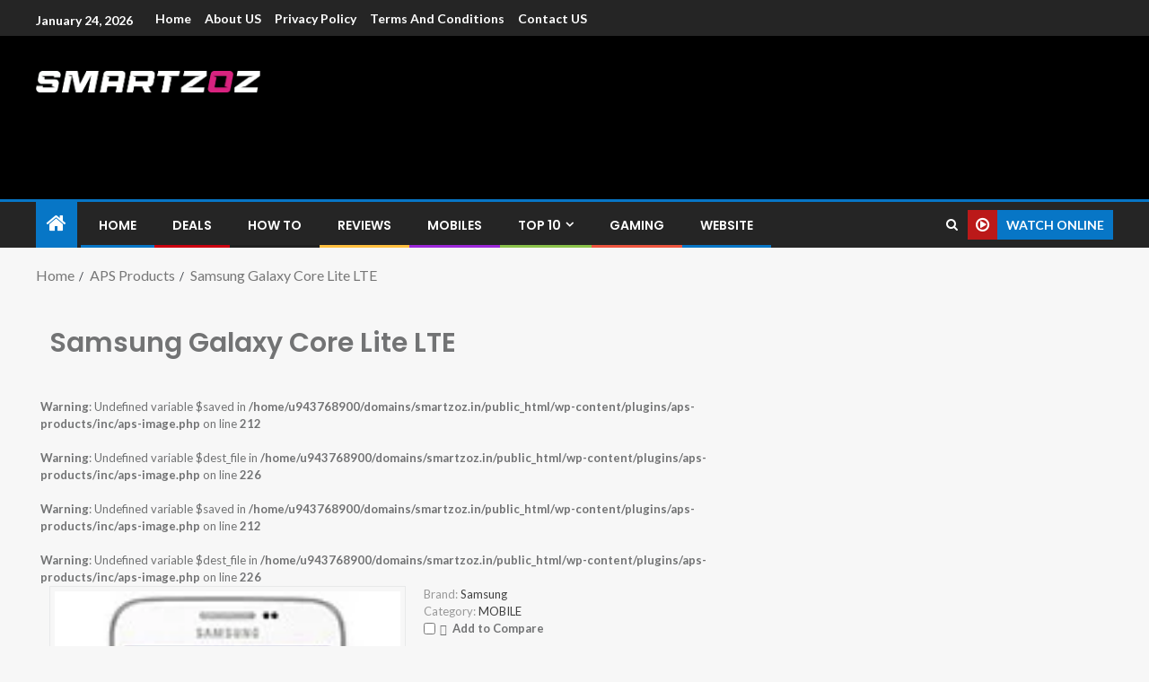

--- FILE ---
content_type: text/html; charset=UTF-8
request_url: https://smartzoz.in/product/samsung-galaxy-core-lite-lte/
body_size: 16705
content:
<!doctype html><html lang="en-US"><head><meta charset="UTF-8"><meta name="viewport" content="width=device-width, initial-scale=1"><link rel="profile" href="http://gmpg.org/xfn/11"><meta name='robots' content='index, follow, max-image-preview:large, max-snippet:-1, max-video-preview:-1' /><title>Samsung Galaxy Core Lite LTE - Smartzoz - India</title><link rel="canonical" href="https://smartzoz.in/product/samsung-galaxy-core-lite-lte/" /><meta property="og:locale" content="en_US" /><meta property="og:type" content="article" /><meta property="og:title" content="Samsung Galaxy Core Lite LTE - Smartzoz - India" /><meta property="og:description" content="The Samsung Galaxy Core Lite LTE Smart phone comes with 4.7 inches TFT capacitive touchscreen..." /><meta property="og:url" content="https://smartzoz.in/product/samsung-galaxy-core-lite-lte/" /><meta property="og:site_name" content="Smartzoz - India" /><meta property="og:image" content="https://smartzoz.in/wp-content/uploads/2020/10/samsung-galaxy-core-lite-lte1.jpg" /><meta property="og:image:width" content="139" /><meta property="og:image:height" content="184" /><meta property="og:image:type" content="image/jpeg" /><meta name="twitter:card" content="summary_large_image" /><meta name="twitter:label1" content="Est. reading time" /><meta name="twitter:data1" content="1 minute" /> <script type="application/ld+json" class="yoast-schema-graph">{"@context":"https://schema.org","@graph":[{"@type":"WebPage","@id":"https://smartzoz.in/product/samsung-galaxy-core-lite-lte/","url":"https://smartzoz.in/product/samsung-galaxy-core-lite-lte/","name":"Samsung Galaxy Core Lite LTE - Smartzoz - India","isPartOf":{"@id":"https://smartzoz.in/#website"},"primaryImageOfPage":{"@id":"https://smartzoz.in/product/samsung-galaxy-core-lite-lte/#primaryimage"},"image":{"@id":"https://smartzoz.in/product/samsung-galaxy-core-lite-lte/#primaryimage"},"thumbnailUrl":"https://smartzoz.in/wp-content/uploads/2020/10/samsung-galaxy-core-lite-lte1.jpg","datePublished":"2018-01-26T06:59:24+00:00","dateModified":"2018-01-26T06:59:24+00:00","breadcrumb":{"@id":"https://smartzoz.in/product/samsung-galaxy-core-lite-lte/#breadcrumb"},"inLanguage":"en-US","potentialAction":[{"@type":"ReadAction","target":["https://smartzoz.in/product/samsung-galaxy-core-lite-lte/"]}]},{"@type":"ImageObject","inLanguage":"en-US","@id":"https://smartzoz.in/product/samsung-galaxy-core-lite-lte/#primaryimage","url":"https://smartzoz.in/wp-content/uploads/2020/10/samsung-galaxy-core-lite-lte1.jpg","contentUrl":"https://smartzoz.in/wp-content/uploads/2020/10/samsung-galaxy-core-lite-lte1.jpg","width":139,"height":184},{"@type":"BreadcrumbList","@id":"https://smartzoz.in/product/samsung-galaxy-core-lite-lte/#breadcrumb","itemListElement":[{"@type":"ListItem","position":1,"name":"Home","item":"https://smartzoz.in/"},{"@type":"ListItem","position":2,"name":"APS Products","item":"https://smartzoz.in/product/"},{"@type":"ListItem","position":3,"name":"Samsung Galaxy Core Lite LTE"}]},{"@type":"WebSite","@id":"https://smartzoz.in/#website","url":"https://smartzoz.in/","name":"Smartzoz - India","description":"The trusted source of information for various electronic devices such as smartphone, mobiles, Tablets etc., with news and reviews.","publisher":{"@id":"https://smartzoz.in/#organization"},"potentialAction":[{"@type":"SearchAction","target":{"@type":"EntryPoint","urlTemplate":"https://smartzoz.in/?s={search_term_string}"},"query-input":"required name=search_term_string"}],"inLanguage":"en-US"},{"@type":"Organization","@id":"https://smartzoz.in/#organization","name":"Smartzoz - India","url":"https://smartzoz.in/","logo":{"@type":"ImageObject","inLanguage":"en-US","@id":"https://smartzoz.in/#/schema/logo/image/","url":"https://smartzoz.in/wp-content/uploads/2024/05/smartzoz-logo-3.png","contentUrl":"https://smartzoz.in/wp-content/uploads/2024/05/smartzoz-logo-3.png","width":517,"height":49,"caption":"Smartzoz - India"},"image":{"@id":"https://smartzoz.in/#/schema/logo/image/"}}]}</script> <link rel='dns-prefetch' href='//www.googletagmanager.com' /><link rel='dns-prefetch' href='//fonts.googleapis.com' /><link rel="alternate" type="application/rss+xml" title="Smartzoz - India &raquo; Feed" href="https://smartzoz.in/feed/" /><link rel="alternate" type="application/rss+xml" title="Smartzoz - India &raquo; Comments Feed" href="https://smartzoz.in/comments/feed/" /><link rel="alternate" type="application/rss+xml" title="Smartzoz - India &raquo; Samsung Galaxy Core Lite LTE Comments Feed" href="https://smartzoz.in/product/samsung-galaxy-core-lite-lte/feed/" /><link rel='stylesheet' id='wp-block-library-css' href='https://smartzoz.in/wp-includes/css/dist/block-library/style.min.css' type='text/css' media='all' /><style id='wp-block-library-theme-inline-css' type='text/css'>.wp-block-audio figcaption{color:#555;font-size:13px;text-align:center}.is-dark-theme .wp-block-audio figcaption{color:hsla(0,0%,100%,.65)}.wp-block-audio{margin:0 0 1em}.wp-block-code{border:1px solid #ccc;border-radius:4px;font-family:Menlo,Consolas,monaco,monospace;padding:.8em 1em}.wp-block-embed figcaption{color:#555;font-size:13px;text-align:center}.is-dark-theme .wp-block-embed figcaption{color:hsla(0,0%,100%,.65)}.wp-block-embed{margin:0 0 1em}.blocks-gallery-caption{color:#555;font-size:13px;text-align:center}.is-dark-theme .blocks-gallery-caption{color:hsla(0,0%,100%,.65)}.wp-block-image figcaption{color:#555;font-size:13px;text-align:center}.is-dark-theme .wp-block-image figcaption{color:hsla(0,0%,100%,.65)}.wp-block-image{margin:0 0 1em}.wp-block-pullquote{border-top:4px solid;border-bottom:4px solid;margin-bottom:1.75em;color:currentColor}.wp-block-pullquote__citation,.wp-block-pullquote cite,.wp-block-pullquote footer{color:currentColor;text-transform:uppercase;font-size:.8125em;font-style:normal}.wp-block-quote{border-left:.25em solid;margin:0 0 1.75em;padding-left:1em}.wp-block-quote cite,.wp-block-quote footer{color:currentColor;font-size:.8125em;position:relative;font-style:normal}.wp-block-quote.has-text-align-right{border-left:none;border-right:.25em solid;padding-left:0;padding-right:1em}.wp-block-quote.has-text-align-center{border:none;padding-left:0}.wp-block-quote.is-large,.wp-block-quote.is-style-large,.wp-block-quote.is-style-plain{border:none}.wp-block-search .wp-block-search__label{font-weight:700}.wp-block-search__button{border:1px solid #ccc;padding:.375em .625em}:where(.wp-block-group.has-background){padding:1.25em 2.375em}.wp-block-separator.has-css-opacity{opacity:.4}.wp-block-separator{border:none;border-bottom:2px solid;margin-left:auto;margin-right:auto}.wp-block-separator.has-alpha-channel-opacity{opacity:1}.wp-block-separator:not(.is-style-wide):not(.is-style-dots){width:100px}.wp-block-separator.has-background:not(.is-style-dots){border-bottom:none;height:1px}.wp-block-separator.has-background:not(.is-style-wide):not(.is-style-dots){height:2px}.wp-block-table{margin:"0 0 1em 0"}.wp-block-table thead{border-bottom:3px solid}.wp-block-table tfoot{border-top:3px solid}.wp-block-table td,.wp-block-table th{word-break:normal}.wp-block-table figcaption{color:#555;font-size:13px;text-align:center}.is-dark-theme .wp-block-table figcaption{color:hsla(0,0%,100%,.65)}.wp-block-video figcaption{color:#555;font-size:13px;text-align:center}.is-dark-theme .wp-block-video figcaption{color:hsla(0,0%,100%,.65)}.wp-block-video{margin:0 0 1em}.wp-block-template-part.has-background{padding:1.25em 2.375em;margin-top:0;margin-bottom:0}</style><style id='global-styles-inline-css' type='text/css'>body{--wp--preset--color--black: #000000;--wp--preset--color--cyan-bluish-gray: #abb8c3;--wp--preset--color--white: #ffffff;--wp--preset--color--pale-pink: #f78da7;--wp--preset--color--vivid-red: #cf2e2e;--wp--preset--color--luminous-vivid-orange: #ff6900;--wp--preset--color--luminous-vivid-amber: #fcb900;--wp--preset--color--light-green-cyan: #7bdcb5;--wp--preset--color--vivid-green-cyan: #00d084;--wp--preset--color--pale-cyan-blue: #8ed1fc;--wp--preset--color--vivid-cyan-blue: #0693e3;--wp--preset--color--vivid-purple: #9b51e0;--wp--preset--gradient--vivid-cyan-blue-to-vivid-purple: linear-gradient(135deg,rgba(6,147,227,1) 0%,rgb(155,81,224) 100%);--wp--preset--gradient--light-green-cyan-to-vivid-green-cyan: linear-gradient(135deg,rgb(122,220,180) 0%,rgb(0,208,130) 100%);--wp--preset--gradient--luminous-vivid-amber-to-luminous-vivid-orange: linear-gradient(135deg,rgba(252,185,0,1) 0%,rgba(255,105,0,1) 100%);--wp--preset--gradient--luminous-vivid-orange-to-vivid-red: linear-gradient(135deg,rgba(255,105,0,1) 0%,rgb(207,46,46) 100%);--wp--preset--gradient--very-light-gray-to-cyan-bluish-gray: linear-gradient(135deg,rgb(238,238,238) 0%,rgb(169,184,195) 100%);--wp--preset--gradient--cool-to-warm-spectrum: linear-gradient(135deg,rgb(74,234,220) 0%,rgb(151,120,209) 20%,rgb(207,42,186) 40%,rgb(238,44,130) 60%,rgb(251,105,98) 80%,rgb(254,248,76) 100%);--wp--preset--gradient--blush-light-purple: linear-gradient(135deg,rgb(255,206,236) 0%,rgb(152,150,240) 100%);--wp--preset--gradient--blush-bordeaux: linear-gradient(135deg,rgb(254,205,165) 0%,rgb(254,45,45) 50%,rgb(107,0,62) 100%);--wp--preset--gradient--luminous-dusk: linear-gradient(135deg,rgb(255,203,112) 0%,rgb(199,81,192) 50%,rgb(65,88,208) 100%);--wp--preset--gradient--pale-ocean: linear-gradient(135deg,rgb(255,245,203) 0%,rgb(182,227,212) 50%,rgb(51,167,181) 100%);--wp--preset--gradient--electric-grass: linear-gradient(135deg,rgb(202,248,128) 0%,rgb(113,206,126) 100%);--wp--preset--gradient--midnight: linear-gradient(135deg,rgb(2,3,129) 0%,rgb(40,116,252) 100%);--wp--preset--duotone--dark-grayscale: url('#wp-duotone-dark-grayscale');--wp--preset--duotone--grayscale: url('#wp-duotone-grayscale');--wp--preset--duotone--purple-yellow: url('#wp-duotone-purple-yellow');--wp--preset--duotone--blue-red: url('#wp-duotone-blue-red');--wp--preset--duotone--midnight: url('#wp-duotone-midnight');--wp--preset--duotone--magenta-yellow: url('#wp-duotone-magenta-yellow');--wp--preset--duotone--purple-green: url('#wp-duotone-purple-green');--wp--preset--duotone--blue-orange: url('#wp-duotone-blue-orange');--wp--preset--font-size--small: 13px;--wp--preset--font-size--medium: 20px;--wp--preset--font-size--large: 36px;--wp--preset--font-size--x-large: 42px;--wp--preset--spacing--20: 0.44rem;--wp--preset--spacing--30: 0.67rem;--wp--preset--spacing--40: 1rem;--wp--preset--spacing--50: 1.5rem;--wp--preset--spacing--60: 2.25rem;--wp--preset--spacing--70: 3.38rem;--wp--preset--spacing--80: 5.06rem;}body { margin: 0;--wp--style--global--content-size: 740px;--wp--style--global--wide-size: 1250px; }.wp-site-blocks > .alignleft { float: left; margin-right: 2em; }.wp-site-blocks > .alignright { float: right; margin-left: 2em; }.wp-site-blocks > .aligncenter { justify-content: center; margin-left: auto; margin-right: auto; }.wp-site-blocks > * { margin-block-start: 0; margin-block-end: 0; }.wp-site-blocks > * + * { margin-block-start: 24px; }body { --wp--style--block-gap: 24px; }body .is-layout-flow > *{margin-block-start: 0;margin-block-end: 0;}body .is-layout-flow > * + *{margin-block-start: 24px;margin-block-end: 0;}body .is-layout-constrained > *{margin-block-start: 0;margin-block-end: 0;}body .is-layout-constrained > * + *{margin-block-start: 24px;margin-block-end: 0;}body .is-layout-flex{gap: 24px;}body .is-layout-flow > .alignleft{float: left;margin-inline-start: 0;margin-inline-end: 2em;}body .is-layout-flow > .alignright{float: right;margin-inline-start: 2em;margin-inline-end: 0;}body .is-layout-flow > .aligncenter{margin-left: auto !important;margin-right: auto !important;}body .is-layout-constrained > .alignleft{float: left;margin-inline-start: 0;margin-inline-end: 2em;}body .is-layout-constrained > .alignright{float: right;margin-inline-start: 2em;margin-inline-end: 0;}body .is-layout-constrained > .aligncenter{margin-left: auto !important;margin-right: auto !important;}body .is-layout-constrained > :where(:not(.alignleft):not(.alignright):not(.alignfull)){max-width: var(--wp--style--global--content-size);margin-left: auto !important;margin-right: auto !important;}body .is-layout-constrained > .alignwide{max-width: var(--wp--style--global--wide-size);}body .is-layout-flex{display: flex;}body .is-layout-flex{flex-wrap: wrap;align-items: center;}body .is-layout-flex > *{margin: 0;}body{padding-top: 0px;padding-right: 0px;padding-bottom: 0px;padding-left: 0px;}a:where(:not(.wp-element-button)){text-decoration: none;}.wp-element-button, .wp-block-button__link{background-color: #32373c;border-width: 0;color: #fff;font-family: inherit;font-size: inherit;line-height: inherit;padding: calc(0.667em + 2px) calc(1.333em + 2px);text-decoration: none;}.has-black-color{color: var(--wp--preset--color--black) !important;}.has-cyan-bluish-gray-color{color: var(--wp--preset--color--cyan-bluish-gray) !important;}.has-white-color{color: var(--wp--preset--color--white) !important;}.has-pale-pink-color{color: var(--wp--preset--color--pale-pink) !important;}.has-vivid-red-color{color: var(--wp--preset--color--vivid-red) !important;}.has-luminous-vivid-orange-color{color: var(--wp--preset--color--luminous-vivid-orange) !important;}.has-luminous-vivid-amber-color{color: var(--wp--preset--color--luminous-vivid-amber) !important;}.has-light-green-cyan-color{color: var(--wp--preset--color--light-green-cyan) !important;}.has-vivid-green-cyan-color{color: var(--wp--preset--color--vivid-green-cyan) !important;}.has-pale-cyan-blue-color{color: var(--wp--preset--color--pale-cyan-blue) !important;}.has-vivid-cyan-blue-color{color: var(--wp--preset--color--vivid-cyan-blue) !important;}.has-vivid-purple-color{color: var(--wp--preset--color--vivid-purple) !important;}.has-black-background-color{background-color: var(--wp--preset--color--black) !important;}.has-cyan-bluish-gray-background-color{background-color: var(--wp--preset--color--cyan-bluish-gray) !important;}.has-white-background-color{background-color: var(--wp--preset--color--white) !important;}.has-pale-pink-background-color{background-color: var(--wp--preset--color--pale-pink) !important;}.has-vivid-red-background-color{background-color: var(--wp--preset--color--vivid-red) !important;}.has-luminous-vivid-orange-background-color{background-color: var(--wp--preset--color--luminous-vivid-orange) !important;}.has-luminous-vivid-amber-background-color{background-color: var(--wp--preset--color--luminous-vivid-amber) !important;}.has-light-green-cyan-background-color{background-color: var(--wp--preset--color--light-green-cyan) !important;}.has-vivid-green-cyan-background-color{background-color: var(--wp--preset--color--vivid-green-cyan) !important;}.has-pale-cyan-blue-background-color{background-color: var(--wp--preset--color--pale-cyan-blue) !important;}.has-vivid-cyan-blue-background-color{background-color: var(--wp--preset--color--vivid-cyan-blue) !important;}.has-vivid-purple-background-color{background-color: var(--wp--preset--color--vivid-purple) !important;}.has-black-border-color{border-color: var(--wp--preset--color--black) !important;}.has-cyan-bluish-gray-border-color{border-color: var(--wp--preset--color--cyan-bluish-gray) !important;}.has-white-border-color{border-color: var(--wp--preset--color--white) !important;}.has-pale-pink-border-color{border-color: var(--wp--preset--color--pale-pink) !important;}.has-vivid-red-border-color{border-color: var(--wp--preset--color--vivid-red) !important;}.has-luminous-vivid-orange-border-color{border-color: var(--wp--preset--color--luminous-vivid-orange) !important;}.has-luminous-vivid-amber-border-color{border-color: var(--wp--preset--color--luminous-vivid-amber) !important;}.has-light-green-cyan-border-color{border-color: var(--wp--preset--color--light-green-cyan) !important;}.has-vivid-green-cyan-border-color{border-color: var(--wp--preset--color--vivid-green-cyan) !important;}.has-pale-cyan-blue-border-color{border-color: var(--wp--preset--color--pale-cyan-blue) !important;}.has-vivid-cyan-blue-border-color{border-color: var(--wp--preset--color--vivid-cyan-blue) !important;}.has-vivid-purple-border-color{border-color: var(--wp--preset--color--vivid-purple) !important;}.has-vivid-cyan-blue-to-vivid-purple-gradient-background{background: var(--wp--preset--gradient--vivid-cyan-blue-to-vivid-purple) !important;}.has-light-green-cyan-to-vivid-green-cyan-gradient-background{background: var(--wp--preset--gradient--light-green-cyan-to-vivid-green-cyan) !important;}.has-luminous-vivid-amber-to-luminous-vivid-orange-gradient-background{background: var(--wp--preset--gradient--luminous-vivid-amber-to-luminous-vivid-orange) !important;}.has-luminous-vivid-orange-to-vivid-red-gradient-background{background: var(--wp--preset--gradient--luminous-vivid-orange-to-vivid-red) !important;}.has-very-light-gray-to-cyan-bluish-gray-gradient-background{background: var(--wp--preset--gradient--very-light-gray-to-cyan-bluish-gray) !important;}.has-cool-to-warm-spectrum-gradient-background{background: var(--wp--preset--gradient--cool-to-warm-spectrum) !important;}.has-blush-light-purple-gradient-background{background: var(--wp--preset--gradient--blush-light-purple) !important;}.has-blush-bordeaux-gradient-background{background: var(--wp--preset--gradient--blush-bordeaux) !important;}.has-luminous-dusk-gradient-background{background: var(--wp--preset--gradient--luminous-dusk) !important;}.has-pale-ocean-gradient-background{background: var(--wp--preset--gradient--pale-ocean) !important;}.has-electric-grass-gradient-background{background: var(--wp--preset--gradient--electric-grass) !important;}.has-midnight-gradient-background{background: var(--wp--preset--gradient--midnight) !important;}.has-small-font-size{font-size: var(--wp--preset--font-size--small) !important;}.has-medium-font-size{font-size: var(--wp--preset--font-size--medium) !important;}.has-large-font-size{font-size: var(--wp--preset--font-size--large) !important;}.has-x-large-font-size{font-size: var(--wp--preset--font-size--x-large) !important;}
.wp-block-navigation a:where(:not(.wp-element-button)){color: inherit;}
.wp-block-pullquote{font-size: 1.5em;line-height: 1.6;}</style><link rel='stylesheet' id='parent-style-css' href='https://smartzoz.in/wp-content/uploads/hummingbird-assets/25b2be7cc10c22d76b6c8f0d9c51e4f7.css' type='text/css' media='all' /><link rel='stylesheet' id='child-style-css' href='https://smartzoz.in/wp-content/themes/enternews-child-sz/style.css' type='text/css' media='all' /><link rel='stylesheet' id='wphb-1-css' href='https://smartzoz.in/wp-content/uploads/hummingbird-assets/7bb00a6597959bfba467c1be6523f597.css' type='text/css' media='all' /><link rel='stylesheet' id='enternews-google-fonts-css' href='https://fonts.googleapis.com/css?family=Lato:400,300,400italic,900,700|Poppins:300,400,500,600,700|Roboto:100,300,400,500,700&#038;subset=latin,latin-ext' type='text/css' media='all' /><link rel='stylesheet' id='enternews-style-css' href='https://smartzoz.in/wp-content/themes/enternews-child-sz/style.css' type='text/css' media='all' /><style id='enternews-style-inline-css' type='text/css'>body,
            button,
            input,
            select,
            optgroup,
            textarea,
            p,
            .min-read,
            .enternews-widget.widget ul.cat-links li a
            {
            font-family: Lato;
            }
        
                    .enternews-widget.widget ul.nav-tabs li a,
            .nav-tabs>li,
            .main-navigation ul li a,
            body .post-excerpt,
            .sidebar-area .social-widget-menu ul li a .screen-reader-text,
            .site-title, h1, h2, h3, h4, h5, h6 {
            font-family: Poppins;
            }
        
                    .enternews-widget.widget .widget-title + ul li a,
            h4.af-author-display-name,
            .exclusive-posts .marquee a .circle-title-texts h4,
            .read-title h4 {
            font-family: Roboto;
            }

        

                    #af-preloader{
            background-color: #f5f2ee            }
        
        
            body.aft-default-mode .aft-widget-background-secondary-background.widget.enternews_youtube_video_slider_widget .widget-block .af-widget-body,
            body .post-excerpt::before,
            .enternews-widget .woocommerce-product-search button[type="submit"],
            body .enternews_author_info_widget.aft-widget-background-secondary-background.widget .widget-block,
            body .aft-widget-background-secondary-background.widget .widget-block .read-single,
            .secondary-sidebar-background #secondary,
            body .enternews_tabbed_posts_widget .nav-tabs > li > a.active,
            body .enternews_tabbed_posts_widget .nav-tabs > li > a.active:hover,
            body.aft-default-mode .enternews_posts_slider_widget.aft-widget-background-secondary-background .widget-block,
            body.aft-dark-mode .enternews_posts_slider_widget.aft-widget-background-secondary-background .widget-block,

            .aft-widget-background-secondary-background .social-widget-menu ul li a,
            .aft-widget-background-secondary-background .social-widget-menu ul li a[href*="facebook.com"],
            .aft-widget-background-secondary-background .social-widget-menu ul li a[href*="dribble.com"],
            .aft-widget-background-secondary-background .social-widget-menu ul li a[href*="vk.com"],
            .aft-widget-background-secondary-background .social-widget-menu ul li a[href*="x.com"],
            .aft-widget-background-secondary-background .social-widget-menu ul li a[href*="twitter.com"],
            .aft-widget-background-secondary-background .social-widget-menu ul li a[href*="linkedin.com"],
            .aft-widget-background-secondary-background .social-widget-menu ul li a[href*="instagram.com"],
            .aft-widget-background-secondary-background .social-widget-menu ul li a[href*="youtube.com"],
            .aft-widget-background-secondary-background .social-widget-menu ul li a[href*="vimeo.com"],
            .aft-widget-background-secondary-background .social-widget-menu ul li a[href*="pinterest.com"],
            .aft-widget-background-secondary-background .social-widget-menu ul li a[href*="tumblr.com"],
            .aft-widget-background-secondary-background .social-widget-menu ul li a[href*="wordpress.org"],
            .aft-widget-background-secondary-background .social-widget-menu ul li a[href*="whatsapp.com"],
            .aft-widget-background-secondary-background .social-widget-menu ul li a[href*="reddit.com"],
            .aft-widget-background-secondary-background .social-widget-menu ul li a[href*="t.me"],
            .aft-widget-background-secondary-background .social-widget-menu ul li a[href*="ok.ru"],
            .aft-widget-background-secondary-background .social-widget-menu ul li a[href*="wechat.com"],
            .aft-widget-background-secondary-background .social-widget-menu ul li a[href*="weibo.com"],
            .aft-widget-background-secondary-background .social-widget-menu ul li a[href*="github.com"],

            body.aft-dark-mode .is-style-fill a.wp-block-button__link:not(.has-text-color),
            body.aft-default-mode .is-style-fill a.wp-block-button__link:not(.has-text-color),

            body.aft-default-mode .aft-main-banner-section .af-banner-carousel-1.secondary-background,
            body.aft-dark-mode .aft-main-banner-section .af-banner-carousel-1.secondary-background,

            body.aft-default-mode .aft-main-banner-section .af-editors-pick .secondary-background .af-sec-post .read-single,
            body.aft-dark-mode .aft-main-banner-section .af-editors-pick .secondary-background .af-sec-post .read-single,

            body.aft-default-mode .aft-main-banner-section .af-trending-news-part .trending-posts.secondary-background .read-single,
            body.aft-dark-mode .aft-main-banner-section .af-trending-news-part .trending-posts.secondary-background .read-single,

            body.aft-dark-mode.alternative-sidebar-background #secondary .widget-title .header-after::before,
            body.aft-default-mode .wp-block-group .wp-block-comments-title::before,
            body.aft-default-mode .wp-block-group .wp-block-heading::before,
            body.aft-default-mode .wp-block-search__label::before,
            body .widget-title .header-after:before,
            body .widget-title .category-color-1.header-after::before,
            body .header-style1 .header-right-part .popular-tag-custom-link > div.custom-menu-link a > span,
            body .aft-home-icon,
            body.aft-dark-mode input[type="submit"],
            body .entry-header-details .af-post-format i:after,
            body.aft-default-mode .enternews-pagination .nav-links .page-numbers.current,
            body #scroll-up,
            .wp-block-search__button,
            body.aft-dark-mode button,
            body.aft-dark-mode input[type="button"],
            body.aft-dark-mode input[type="reset"],
            body.aft-dark-mode input[type="submit"],
            body input[type="reset"],
            body input[type="submit"],
            body input[type="button"],
            body .inner-suscribe input[type=submit],
            body .widget-title .header-after:after,
            body .widget-title .category-color-1.header-after:after,
            body.aft-default-mode .inner-suscribe input[type=submit],
            body.aft-default-mode .enternews_tabbed_posts_widget .nav-tabs > li > a.active:hover,
            body.aft-default-mode .enternews_tabbed_posts_widget .nav-tabs > li > a.active,
            body .aft-main-banner-section .aft-trending-latest-popular .nav-tabs>li.active,
            body .header-style1 .header-right-part > div.custom-menu-link > a,
            body .aft-popular-taxonomies-lists ul li a span.tag-count,
            body .aft-widget-background-secondary-background.widget .widget-block .read-single
            {
            background-color: #0776C6;
            }
            body.aft-dark-mode .is-style-outline a.wp-block-button__link:not(.has-text-color):hover,
            body.aft-default-mode .is-style-outline a.wp-block-button__link:not(.has-text-color):hover,
            body.aft-dark-mode .is-style-outline a.wp-block-button__link:not(.has-text-color),
            body.aft-default-mode .is-style-outline a.wp-block-button__link:not(.has-text-color),
            body.aft-dark-mode:not(.alternative-sidebar-background) #secondary .color-pad .wp-calendar-nav span a:not(.enternews-categories),
            body .enternews-pagination .nav-links .page-numbers:not(.current),
            body.aft-dark-mode .site-footer #wp-calendar tfoot tr td a,
            body.aft-dark-mode #wp-calendar tfoot td a,
            body.aft-default-mode .site-footer #wp-calendar tfoot tr td a,
            body.aft-default-mode #wp-calendar tfoot td a,
            body.aft-dark-mode #wp-calendar tfoot td a,
            body.aft-default-mode .wp-calendar-nav span a,
            body.aft-default-mode .wp-calendar-nav span a:visited,
            body.aft-dark-mode .wp-calendar-nav span a,
            body.aft-dark-mode #wp-calendar tbody td a,
            body.aft-dark-mode #wp-calendar tbody td#today,
            body.aft-dark-mode:not(.alternative-sidebar-background) #secondary .color-pad #wp-calendar tbody td a:not(.enternews-categories),
            body.aft-default-mode #wp-calendar tbody td#today,
            body.aft-default-mode #wp-calendar tbody td a,
            body.aft-default-mode .sticky .read-title h4 a:before {
            color: #0776C6;
            }

            body .post-excerpt {
            border-left-color: #0776C6;
            }

            body.aft-dark-mode .read-img .min-read-post-comment:after,
            body.aft-default-mode .read-img .min-read-post-comment:after{
            border-top-color: #0776C6;
            }

            body .af-fancy-spinner .af-ring:nth-child(1){
            border-right-color: #0776C6;
            }
            body.aft-dark-mode .enternews-pagination .nav-links .page-numbers.current {
            background-color: #0776C6;
            }
            body.aft-dark-mode .is-style-outline a.wp-block-button__link:not(.has-text-color),
            body.aft-default-mode .is-style-outline a.wp-block-button__link:not(.has-text-color),
            body.aft-dark-mode .enternews-pagination .nav-links .page-numbers,
            body.aft-default-mode .enternews-pagination .nav-links .page-numbers,
            body .af-sp-wave:after,
            body .bottom-bar{
            border-color: #0776C6;
            }

        
        .elementor-default .elementor-section.elementor-section-full_width > .elementor-container,
        .elementor-default .elementor-section.elementor-section-boxed > .elementor-container,
        .elementor-page .elementor-section.elementor-section-full_width > .elementor-container,
        .elementor-page .elementor-section.elementor-section-boxed > .elementor-container{
        max-width: 1200px;
        }
        .full-width-content .elementor-section-stretched,
        .align-content-left .elementor-section-stretched,
        .align-content-right .elementor-section-stretched {
        max-width: 100%;
        left: 0 !important;
        }</style><link rel='stylesheet' id='wphb-2-css' href='https://smartzoz.in/wp-content/uploads/hummingbird-assets/8f9bc37b3eea258ab1d640b3f0b8d419.css' type='text/css' media='all' /> <script type='text/javascript' src='https://smartzoz.in/wp-content/uploads/hummingbird-assets/19a859d96a2d4c85429d0419c91f44b9.js' id='wphb-3-js'></script>  <script type='text/javascript' src='https://www.googletagmanager.com/gtag/js?id=G-4S3MFQ830S' id='google_gtagjs-js' async></script> <script type='text/javascript' id='google_gtagjs-js-after'>window.dataLayer = window.dataLayer || [];function gtag(){dataLayer.push(arguments);}
gtag("js", new Date());
gtag("set", "developer_id.dZTNiMT", true);
gtag("config", "G-4S3MFQ830S");</script> <link rel="https://api.w.org/" href="https://smartzoz.in/wp-json/" /><link rel="alternate" type="application/json" href="https://smartzoz.in/wp-json/wp/v2/aps-products/6529" /><link rel="EditURI" type="application/rsd+xml" title="RSD" href="https://smartzoz.in/xmlrpc.php?rsd" /><link rel="wlwmanifest" type="application/wlwmanifest+xml" href="https://smartzoz.in/wp-includes/wlwmanifest.xml" /><meta name="generator" content="WordPress 6.1.9" /><link rel='shortlink' href='https://smartzoz.in/?p=6529' /><link rel="alternate" type="application/json+oembed" href="https://smartzoz.in/wp-json/oembed/1.0/embed?url=https%3A%2F%2Fsmartzoz.in%2Fproduct%2Fsamsung-galaxy-core-lite-lte%2F" /><link rel="alternate" type="text/xml+oembed" href="https://smartzoz.in/wp-json/oembed/1.0/embed?url=https%3A%2F%2Fsmartzoz.in%2Fproduct%2Fsamsung-galaxy-core-lite-lte%2F&#038;format=xml" /><meta name="generator" content="Site Kit by Google 1.92.0" /><style type="text/css">body .site-title a,
            .site-header .site-branding .site-title a:visited,
            .site-header .site-branding .site-title a:hover,
            .site-description {
                color: #000000;
            }

            .header-layout-3 .site-header .site-branding .site-title,
            .site-branding .site-title {
                font-size: 52px;
            }

            @media only screen and (max-width: 640px) {
                .site-branding .site-title {
                    font-size: 40px;

                }
            }

            @media only screen and (max-width: 375px) {
                .site-branding .site-title {
                    font-size: 32px;

                }
            }</style><link rel="icon" href="https://smartzoz.in/wp-content/uploads/2024/05/fav-icon-white.png" sizes="32x32" /><link rel="icon" href="https://smartzoz.in/wp-content/uploads/2024/05/fav-icon-white.png" sizes="192x192" /><link rel="apple-touch-icon" href="https://smartzoz.in/wp-content/uploads/2024/05/fav-icon-white.png" /><meta name="msapplication-TileImage" content="https://smartzoz.in/wp-content/uploads/2024/05/fav-icon-white.png" /><style>img:not([src]) {
		visibility: hidden;
    }

    /* Fixes Firefox anomaly during image load */
    @-moz-document url-prefix() {
        img:-moz-loading {
          visibility: hidden;
        }
      }</style></head><body class="aps-products-template-default single single-aps-products postid-6529 wp-custom-logo wp-embed-responsive aft-sticky-sidebar aft-default-mode default-sidebar-background header-image-default aft-main-banner-wide aft-hide-comment-count-in-list aft-hide-minutes-read-in-list aft-hide-date-author-in-list default-content-layout full-width-content"> <svg xmlns="http://www.w3.org/2000/svg" viewBox="0 0 0 0" width="0" height="0" focusable="false" role="none" style="visibility: hidden; position: absolute; left: -9999px; overflow: hidden;" ><defs><filter id="wp-duotone-dark-grayscale"><feColorMatrix color-interpolation-filters="sRGB" type="matrix" values=" .299 .587 .114 0 0 .299 .587 .114 0 0 .299 .587 .114 0 0 .299 .587 .114 0 0 " /><feComponentTransfer color-interpolation-filters="sRGB" ><feFuncR type="table" tableValues="0 0.49803921568627" /><feFuncG type="table" tableValues="0 0.49803921568627" /><feFuncB type="table" tableValues="0 0.49803921568627" /><feFuncA type="table" tableValues="1 1" /></feComponentTransfer><feComposite in2="SourceGraphic" operator="in" /></filter></defs></svg><svg xmlns="http://www.w3.org/2000/svg" viewBox="0 0 0 0" width="0" height="0" focusable="false" role="none" style="visibility: hidden; position: absolute; left: -9999px; overflow: hidden;" ><defs><filter id="wp-duotone-grayscale"><feColorMatrix color-interpolation-filters="sRGB" type="matrix" values=" .299 .587 .114 0 0 .299 .587 .114 0 0 .299 .587 .114 0 0 .299 .587 .114 0 0 " /><feComponentTransfer color-interpolation-filters="sRGB" ><feFuncR type="table" tableValues="0 1" /><feFuncG type="table" tableValues="0 1" /><feFuncB type="table" tableValues="0 1" /><feFuncA type="table" tableValues="1 1" /></feComponentTransfer><feComposite in2="SourceGraphic" operator="in" /></filter></defs></svg><svg xmlns="http://www.w3.org/2000/svg" viewBox="0 0 0 0" width="0" height="0" focusable="false" role="none" style="visibility: hidden; position: absolute; left: -9999px; overflow: hidden;" ><defs><filter id="wp-duotone-purple-yellow"><feColorMatrix color-interpolation-filters="sRGB" type="matrix" values=" .299 .587 .114 0 0 .299 .587 .114 0 0 .299 .587 .114 0 0 .299 .587 .114 0 0 " /><feComponentTransfer color-interpolation-filters="sRGB" ><feFuncR type="table" tableValues="0.54901960784314 0.98823529411765" /><feFuncG type="table" tableValues="0 1" /><feFuncB type="table" tableValues="0.71764705882353 0.25490196078431" /><feFuncA type="table" tableValues="1 1" /></feComponentTransfer><feComposite in2="SourceGraphic" operator="in" /></filter></defs></svg><svg xmlns="http://www.w3.org/2000/svg" viewBox="0 0 0 0" width="0" height="0" focusable="false" role="none" style="visibility: hidden; position: absolute; left: -9999px; overflow: hidden;" ><defs><filter id="wp-duotone-blue-red"><feColorMatrix color-interpolation-filters="sRGB" type="matrix" values=" .299 .587 .114 0 0 .299 .587 .114 0 0 .299 .587 .114 0 0 .299 .587 .114 0 0 " /><feComponentTransfer color-interpolation-filters="sRGB" ><feFuncR type="table" tableValues="0 1" /><feFuncG type="table" tableValues="0 0.27843137254902" /><feFuncB type="table" tableValues="0.5921568627451 0.27843137254902" /><feFuncA type="table" tableValues="1 1" /></feComponentTransfer><feComposite in2="SourceGraphic" operator="in" /></filter></defs></svg><svg xmlns="http://www.w3.org/2000/svg" viewBox="0 0 0 0" width="0" height="0" focusable="false" role="none" style="visibility: hidden; position: absolute; left: -9999px; overflow: hidden;" ><defs><filter id="wp-duotone-midnight"><feColorMatrix color-interpolation-filters="sRGB" type="matrix" values=" .299 .587 .114 0 0 .299 .587 .114 0 0 .299 .587 .114 0 0 .299 .587 .114 0 0 " /><feComponentTransfer color-interpolation-filters="sRGB" ><feFuncR type="table" tableValues="0 0" /><feFuncG type="table" tableValues="0 0.64705882352941" /><feFuncB type="table" tableValues="0 1" /><feFuncA type="table" tableValues="1 1" /></feComponentTransfer><feComposite in2="SourceGraphic" operator="in" /></filter></defs></svg><svg xmlns="http://www.w3.org/2000/svg" viewBox="0 0 0 0" width="0" height="0" focusable="false" role="none" style="visibility: hidden; position: absolute; left: -9999px; overflow: hidden;" ><defs><filter id="wp-duotone-magenta-yellow"><feColorMatrix color-interpolation-filters="sRGB" type="matrix" values=" .299 .587 .114 0 0 .299 .587 .114 0 0 .299 .587 .114 0 0 .299 .587 .114 0 0 " /><feComponentTransfer color-interpolation-filters="sRGB" ><feFuncR type="table" tableValues="0.78039215686275 1" /><feFuncG type="table" tableValues="0 0.94901960784314" /><feFuncB type="table" tableValues="0.35294117647059 0.47058823529412" /><feFuncA type="table" tableValues="1 1" /></feComponentTransfer><feComposite in2="SourceGraphic" operator="in" /></filter></defs></svg><svg xmlns="http://www.w3.org/2000/svg" viewBox="0 0 0 0" width="0" height="0" focusable="false" role="none" style="visibility: hidden; position: absolute; left: -9999px; overflow: hidden;" ><defs><filter id="wp-duotone-purple-green"><feColorMatrix color-interpolation-filters="sRGB" type="matrix" values=" .299 .587 .114 0 0 .299 .587 .114 0 0 .299 .587 .114 0 0 .299 .587 .114 0 0 " /><feComponentTransfer color-interpolation-filters="sRGB" ><feFuncR type="table" tableValues="0.65098039215686 0.40392156862745" /><feFuncG type="table" tableValues="0 1" /><feFuncB type="table" tableValues="0.44705882352941 0.4" /><feFuncA type="table" tableValues="1 1" /></feComponentTransfer><feComposite in2="SourceGraphic" operator="in" /></filter></defs></svg><svg xmlns="http://www.w3.org/2000/svg" viewBox="0 0 0 0" width="0" height="0" focusable="false" role="none" style="visibility: hidden; position: absolute; left: -9999px; overflow: hidden;" ><defs><filter id="wp-duotone-blue-orange"><feColorMatrix color-interpolation-filters="sRGB" type="matrix" values=" .299 .587 .114 0 0 .299 .587 .114 0 0 .299 .587 .114 0 0 .299 .587 .114 0 0 " /><feComponentTransfer color-interpolation-filters="sRGB" ><feFuncR type="table" tableValues="0.098039215686275 1" /><feFuncG type="table" tableValues="0 0.66274509803922" /><feFuncB type="table" tableValues="0.84705882352941 0.41960784313725" /><feFuncA type="table" tableValues="1 1" /></feComponentTransfer><feComposite in2="SourceGraphic" operator="in" /></filter></defs></svg><div id="af-preloader"><div class="spinner"><div class="af-preloader-bar"></div></div></div><div id="page" class="site"> <a class="skip-link screen-reader-text" href="#content">Skip to content</a><header id="masthead" class="header-style1 header-layout-side"><div class="top-header"><div class="container-wrapper"><div class="top-bar-flex"><div class="top-bar-left col-66"><div class="date-bar-left"> <span class="topbar-date"> January 24, 2026 </span></div><div class="af-secondary-menu"><div class="container-wrapper"><div class="aft-secondary-nav-wrapper"><div class="aft-small-secondary-nav"><div class="aft-secondary-navigation"><ul id="aft-secondary-menu" class="menu"><li id="menu-item-23953" class="menu-item menu-item-type-post_type menu-item-object-page menu-item-home menu-item-23953"><a href="https://smartzoz.in/">Home</a></li><li id="menu-item-23954" class="menu-item menu-item-type-post_type menu-item-object-page menu-item-23954"><a href="https://smartzoz.in/about-us/">About US</a></li><li id="menu-item-23955" class="menu-item menu-item-type-post_type menu-item-object-page menu-item-23955"><a href="https://smartzoz.in/privacy-policy-2/">Privacy Policy</a></li><li id="menu-item-23956" class="menu-item menu-item-type-post_type menu-item-object-page menu-item-23956"><a href="https://smartzoz.in/terms-and-conditions/">Terms and Conditions</a></li><li id="menu-item-23957" class="menu-item menu-item-type-post_type menu-item-object-page menu-item-23957"><a href="https://smartzoz.in/contact-us/">Contact US</a></li></ul></div></div></div></div></div></div><div class="top-bar-right col-3"> <span class="aft-small-social-menu"> </span></div></div></div></div><div class="main-header  "
 data-background=""><div class="container-wrapper"><div class="af-container-row af-flex-container af-main-header-container"><div class="af-flex-container af-inner-header-container pad aft-no-side-promo"><div class="logo-brand af-inner-item"><div class="site-branding"> <a href="https://smartzoz.in/" class="custom-logo-link" rel="home"><img width="517" height="49" src="https://smartzoz.in/wp-content/uploads/2024/05/smartzoz-logo-3.png" class="custom-logo" alt="Smartzoz &#8211; India" decoding="async" /></a><p class="site-title font-family-1"> <a href="https://smartzoz.in/"
 rel="home">Smartzoz &#8211; India</a></p><p class="site-description">The trusted source of information for various electronic devices such as smartphone, mobiles, Tablets etc., with news and reviews.</p></div></div></div></div></div></div><div class="header-menu-part"><div id="main-navigation-bar" class="bottom-bar"><div class="navigation-section-wrapper"><div class="container-wrapper"><div class="header-middle-part"><div class="navigation-container"><nav class="main-navigation clearfix"> <span class="aft-home-icon"> <a href="https://smartzoz.in" aria-label="Home"> <i class="fa fa-home"
 aria-hidden="true"></i> </a> </span><div class="main-navigation-container-items-wrapper"> <span
 class="toggle-menu"
 role="button"
 aria-controls="primary-menu"
 aria-expanded="false"
 tabindex="0"
 aria-label="Menu"
 aria-expanded="false"> <a href="javascript:void(0)" aria-label="Menu" class="aft-void-menu"> <span class="screen-reader-text"> Primary Menu </span> <i class="ham"></i> </a> </span><div class="menu main-menu menu-desktop show-menu-border"><ul id="primary-menu" class="menu"><li id="menu-item-21708" class="menu-item menu-item-type-custom menu-item-object-custom menu-item-21708"><a href="/">Home</a></li><li id="menu-item-21709" class="menu-item menu-item-type-taxonomy menu-item-object-category menu-item-21709"><a href="https://smartzoz.in/category/dealsin/">Deals</a></li><li id="menu-item-21711" class="menu-item menu-item-type-taxonomy menu-item-object-category menu-item-21711"><a href="https://smartzoz.in/category/howto/">How To</a></li><li id="menu-item-21712" class="menu-item menu-item-type-taxonomy menu-item-object-category menu-item-21712"><a href="https://smartzoz.in/category/reviews/">Reviews</a></li><li id="menu-item-21718" class="menu-item menu-item-type-post_type menu-item-object-page menu-item-21718"><a href="https://smartzoz.in/mobiles/">Mobiles</a></li><li id="menu-item-21713" class="menu-item menu-item-type-taxonomy menu-item-object-category menu-item-has-children menu-item-21713"><a href="https://smartzoz.in/category/top10/">Top 10</a><ul class="sub-menu"><li id="menu-item-21714" class="menu-item menu-item-type-taxonomy menu-item-object-category menu-item-21714"><a href="https://smartzoz.in/category/top10in/">TOP 10 Mobiles</a></li><li id="menu-item-21715" class="menu-item menu-item-type-taxonomy menu-item-object-category menu-item-21715"><a href="https://smartzoz.in/category/top-10-tv-india/">Top 10 TV</a></li><li id="menu-item-21716" class="menu-item menu-item-type-taxonomy menu-item-object-category menu-item-21716"><a href="https://smartzoz.in/category/top10-laptops-india/">Top10 Laptops</a></li><li id="menu-item-23951" class="menu-item menu-item-type-taxonomy menu-item-object-category menu-item-23951"><a href="https://smartzoz.in/category/top-10-gadgets/">Top 10 Gadgets</a></li></ul></li><li id="menu-item-21710" class="menu-item menu-item-type-taxonomy menu-item-object-category menu-item-21710"><a href="https://smartzoz.in/category/gaming/">Gaming</a></li><li id="menu-item-21717" class="menu-item menu-item-type-taxonomy menu-item-object-category menu-item-21717"><a href="https://smartzoz.in/category/website/">website</a></li></ul></div></div></nav></div></div><div class="header-right-part"><div class="af-search-wrap"><div class="search-overlay"> <a href="#" title="Search" aria-label="Search" class="search-icon"> <i class="fa fa-search"></i> </a><div class="af-search-form"><form role="search" method="get" class="search-form" action="https://smartzoz.in/"> <label> <span class="screen-reader-text">Search for:</span> <input type="search" class="search-field" placeholder="Search &hellip;" value="" name="s" /> </label> <input type="submit" class="search-submit" value="Search" /></form></div></div></div><div class="popular-tag-custom-link"><div class="custom-menu-link"> <a href=""> <i class="fa fa-play-circle-o"
 aria-hidden="true"></i> <span>Watch Online</span> </a></div></div></div></div></div></div></div></header><div class="container-wrapper"><div class="af-breadcrumbs font-family-1 color-pad af-container-block-wrapper"><div role="navigation" aria-label="Breadcrumbs" class="breadcrumb-trail breadcrumbs" itemprop="breadcrumb"><ul class="trail-items" itemscope itemtype="http://schema.org/BreadcrumbList"><meta name="numberOfItems" content="3" /><meta name="itemListOrder" content="Ascending" /><li itemprop="itemListElement" itemscope itemtype="http://schema.org/ListItem" class="trail-item trail-begin"><a href="https://smartzoz.in/" rel="home" itemprop="item"><span itemprop="name">Home</span></a><meta itemprop="position" content="1" /></li><li itemprop="itemListElement" itemscope itemtype="http://schema.org/ListItem" class="trail-item"><a href="https://smartzoz.in/product/" itemprop="item"><span itemprop="name">APS Products</span></a><meta itemprop="position" content="2" /></li><li itemprop="itemListElement" itemscope itemtype="http://schema.org/ListItem" class="trail-item trail-end"><a href="https://smartzoz.in/product/samsung-galaxy-core-lite-lte/" itemprop="item"><span itemprop="name">Samsung Galaxy Core Lite LTE</span></a><meta itemprop="position" content="3" /></li></ul></div></div></div><div id="content" class="container-wrapper "><div class="aps-container"><div class="aps-row clearfix"><div class="aps-content aps-content-left"><div class="aps-single-product"  itemscope itemtype="http://schema.org/Product"><h1 class="aps-main-title" itemprop="name">Samsung Galaxy Core Lite LTE</h1><div class="aps-row"> <br /> <b>Warning</b>:  Undefined variable $saved in <b>/home/u943768900/domains/smartzoz.in/public_html/wp-content/plugins/aps-products/inc/aps-image.php</b> on line <b>212</b><br /> <br /> <b>Warning</b>:  Undefined variable $dest_file in <b>/home/u943768900/domains/smartzoz.in/public_html/wp-content/plugins/aps-products/inc/aps-image.php</b> on line <b>226</b><br /> <br /> <b>Warning</b>:  Undefined variable $saved in <b>/home/u943768900/domains/smartzoz.in/public_html/wp-content/plugins/aps-products/inc/aps-image.php</b> on line <b>212</b><br /> <br /> <b>Warning</b>:  Undefined variable $dest_file in <b>/home/u943768900/domains/smartzoz.in/public_html/wp-content/plugins/aps-products/inc/aps-image.php</b> on line <b>226</b><br /><div class="aps-product-pic"><div class="aps-main-image"> <img class="aps-image-zoom lazy" itemprop="image" src="https://smartzoz.in/wp-content/plugins/sz-lazy-loading/img/sz-loading.svg"  data-src="https://smartzoz.in/wp-content/uploads/2020/10/samsung-galaxy-core-lite-lte1.jpg" alt="Samsung Galaxy Core Lite LTE" data-src="https://smartzoz.in/wp-content/uploads/2020/10/samsung-galaxy-core-lite-lte1.jpg" /><div class="aps-img-loader"><span class="aps-loader"></span></div></div></div><div class="aps-main-features"><div class="aps-product-meta"> <span class="aps-product-brand"><span class="aps-product-term"> Brand: </span> <a href="https://smartzoz.in/brand/samsung/"><span  itemprop="brand">Samsung</span></a></span><br /> <span class="aps-product-cat"><span class="aps-product-term"> Category: </span> <a href="https://smartzoz.in/product-cat/mobile/">MOBILE</a></span><br /> <label class="aps-compare-btn" data-title="Samsung Galaxy Core Lite LTE"> <input type="checkbox" class="aps-compare-cb" name="compare-id" data-ctd="78" value="6529" /> <span class="aps-compare-stat"><i class="aps-icon-check"></i></span> <span class="aps-compare-txt">Add to Compare</span> </label></div><div class="clear"></div><ul class="aps-features-list"><li><div class="aps-feature-anim"> <span class="aps-list-icon aps-icon-mobile"></span><div class="aps-feature-info"> <strong>DISPLAY</strong>: <span>4.7 inches , 480 x 800 Resolution</span></div></div></li><li><div class="aps-feature-anim"> <span class="aps-list-icon aps-icon-camera"></span><div class="aps-feature-info"> <strong>CAMERA</strong>: <span>Rear : 5 MP , </span></div></div></li><li><div class="aps-feature-anim"> <span class="aps-list-icon aps-icon-cpu"></span><div class="aps-feature-info"> <strong>CPU</strong>: <span></span></div></div></li><li><div class="aps-feature-anim"> <span class="aps-list-icon aps-icon-ram"></span><div class="aps-feature-info"> <strong>RAM</strong>: <span> 1 GB RAM</span></div></div></li><li><div class="aps-feature-anim"> <span class="aps-list-icon aps-icon-sd-card"></span><div class="aps-feature-info"> <strong>STORAGE</strong>: <span>8 GB</span></div></div></li><li><div class="aps-feature-anim"> <span class="aps-list-icon aps-icon-android"></span><div class="aps-feature-info"> <strong>OS</strong>: <span>Android 4.3 (Jelly Bean)</span></div></div></li></ul></div></div><ul class="aps-tabs"><li data-id="#aps-overview"><a href="#aps-overview"></a></li><li data-id="#aps-specs"><a href="#aps-specs"></a></li></ul><div class="aps-tab-container aps-tabs-init"><div id="aps-overview" class="aps-tab-content"><div class="aps-column" itemprop="description"> <!DOCTYPE html PUBLIC "-//W3C//DTD HTML 4.0 Transitional//EN" "http://www.w3.org/TR/REC-html40/loose.dtd"><html><body><p>The Samsung Galaxy Core Lite LTE Smart phone comes with 4.7 inches TFT capacitive touchscreen 16M colors Display with the resolution of 480 x 800 pixels.</p><p>The Samsung Galaxy Core Lite LTE is powered by Quad-core 1.2 GHz  processor . The Smart phone is packed with 8 GB internal storage with microSD up to 64 GB (dedicated slot) support and has  1 GB RAM ensures that the Smart phone runs smoothly with multiple applications simultaneously.</p><p>Samsung Galaxy Core Lite LTE runs on Android 4.3 (Jelly Bean) Operating system and is powered by Removable Li-Ion 2000 mAh battery . It measures 133.1 x 70 x 9.9 mm (5.24 x 2.76 x 0.39 in) height x width x thickness respectively and weights 149grams. The comlete specification of Samsung Galaxy Core Lite LTE with price is furnished below.</p></body></html></p></div></div><div id="aps-specs" class="aps-tab-content"><div class="aps-column"><h2 class="aps-tab-title">Samsung Galaxy Core Lite LTE -</h2><div class="aps-group"><h3 class="aps-group-title">General <span class="alignright aps-icon-grid"></span></h3><div class="aps-specs-table"><div class="aps-specs-scroller"><ul class="aps-specs-list"><li><div class="aps-attr-title"> <strong class="aps-term">Brand Name</strong></div><div class="aps-attr-value"> <span class="aps-1co">Samsung</span></div></li><li><div class="aps-attr-title"> <strong class="aps-term">Release Date</strong></div><div class="aps-attr-value"> <span class="aps-1co">June, 2014</span></div></li><li><div class="aps-attr-title"> <strong class="aps-term">Device Type</strong></div><div class="aps-attr-value"> <span class="aps-1co">Smart phone</span></div></li><li><div class="aps-attr-title"> <strong class="aps-term">Networks</strong></div><div class="aps-attr-value"> <span class="aps-1co">2G,3G,4G</span></div></li></ul></div></div></div><div class="aps-group"><h3 class="aps-group-title">Price <span class="alignright aps-icon-wallet"></span></h3><div class="aps-specs-table"><div class="aps-specs-scroller"><ul class="aps-specs-list"></ul></div></div></div><div class="aps-group"><h3 class="aps-group-title">Design <span class="alignright aps-icon-mobile"></span></h3><div class="aps-specs-table"><div class="aps-specs-scroller"><ul class="aps-specs-list"><li><div class="aps-attr-title"> <strong class="aps-term">Dimensions</strong></div><div class="aps-attr-value"> <span class="aps-1co">133.1 x 70 x 9.9 mm (5.24 x 2.76 x 0.39 in)</span></div></li><li><div class="aps-attr-title"> <strong class="aps-term">Weight</strong></div><div class="aps-attr-value"> <span class="aps-1co">149 g</span></div></li></ul></div></div></div><div class="aps-group"><h3 class="aps-group-title">Display <span class="alignright aps-icon-display"></span></h3><div class="aps-specs-table"><div class="aps-specs-scroller"><ul class="aps-specs-list"><li><div class="aps-attr-title"> <strong class="aps-term">Type</strong></div><div class="aps-attr-value"> <span class="aps-1co">TFT capacitive touchscreen 16M colors</span></div></li><li><div class="aps-attr-title"> <strong class="aps-term">Size</strong></div><div class="aps-attr-value"> <span class="aps-1co">4.7 inches </span></div></li><li><div class="aps-attr-title"> <strong class="aps-term">Resolution</strong></div><div class="aps-attr-value"> <span class="aps-1co">480 x 800 pixels (199 ppi density)</span></div></li><li><div class="aps-attr-title"> <strong class="aps-term">Screen to Body Ratio</strong></div><div class="aps-attr-value"> <span class="aps-1co">0.675</span></div></li></ul></div></div></div><div class="aps-group"><h3 class="aps-group-title">Hardware and Software <span class="alignright aps-icon-compass"></span></h3><div class="aps-specs-table"><div class="aps-specs-scroller"><ul class="aps-specs-list"><li><div class="aps-attr-title"> <strong class="aps-term">CPU</strong></div><div class="aps-attr-value"> <span class="aps-1co">Quad-core 1.2 GHz</span></div></li><li><div class="aps-attr-title"> <strong class="aps-term">Operating System</strong></div><div class="aps-attr-value"> <span class="aps-1co">Android 4.3 (Jelly Bean)</span></div></li></ul></div></div></div><div class="aps-group"><h3 class="aps-group-title">Memory <span class="alignright aps-icon-hdd"></span></h3><div class="aps-specs-table"><div class="aps-specs-scroller"><ul class="aps-specs-list"><li><div class="aps-attr-title"> <strong class="aps-term">RAM</strong></div><div class="aps-attr-value"> <span class="aps-1co"> 1 GB RAM</span></div></li><li><div class="aps-attr-title"> <strong class="aps-term">Internal</strong></div><div class="aps-attr-value"> <span class="aps-1co">8 GB</span></div></li><li><div class="aps-attr-title"> <strong class="aps-term">Expandable storage</strong></div><div class="aps-attr-value"> <span class="aps-1co">microSD up to 64 GB (dedicated slot)</span></div></li></ul></div></div></div><div class="aps-group"><h3 class="aps-group-title">Camera <span class="alignright aps-icon-camera"></span></h3><div class="aps-specs-table"><div class="aps-specs-scroller"><ul class="aps-specs-list"><li><div class="aps-attr-title"> <strong class="aps-term">Rear camera</strong></div><div class="aps-attr-value"> <span class="aps-1co">5 MP, autofocus, </span></div></li><li><div class="aps-attr-title"> <strong class="aps-term">Multi Rear camera</strong></div><div class="aps-attr-value"> <span class="aps-1co"><i class="aps-icon-cancel aps-icon-cross"></i></span></div></li><li><div class="aps-attr-title"> <strong class="aps-term">Rear flash</strong></div><div class="aps-attr-value"> <span class="aps-1co">Yes, LED</span></div></li><li><div class="aps-attr-title"> <strong class="aps-term">Front camera</strong></div><div class="aps-attr-value"> <span class="aps-1co">No</span></div></li></ul></div></div></div><div class="aps-group"><h3 class="aps-group-title">Battery <span class="alignright aps-icon-battery"></span></h3><div class="aps-specs-table"><div class="aps-specs-scroller"><ul class="aps-specs-list"><li><div class="aps-attr-title"> <strong class="aps-term">Battery</strong></div><div class="aps-attr-value"> <span class="aps-1co">Removable Li-Ion 2000 mAh battery</span></div></li></ul></div></div></div><div class="aps-group"><h3 class="aps-group-title">Connectivity <span class="alignright aps-icon-wifi-router"></span></h3><div class="aps-specs-table"><div class="aps-specs-scroller"><ul class="aps-specs-list"><li><div class="aps-attr-title"> <strong class="aps-term">WiFi</strong></div><div class="aps-attr-value"> <span class="aps-1co">Wi-Fi 802.11 b/g/n, Wi-Fi Direct, hotspot</span></div></li><li><div class="aps-attr-title"> <strong class="aps-term">GPS</strong></div><div class="aps-attr-value"> <span class="aps-1co">Yes with A-GPS GLONASS BDS</span></div></li><li><div class="aps-attr-title"> <strong class="aps-term">Bluetooth</strong></div><div class="aps-attr-value"> <span class="aps-1co">4.0, A2DP</span></div></li><li><div class="aps-attr-title"> <strong class="aps-term">NFC</strong></div><div class="aps-attr-value"> <span class="aps-1co">Yes</span></div></li><li><div class="aps-attr-title"> <strong class="aps-term">USB</strong></div><div class="aps-attr-value"> <span class="aps-1co">microUSB 2.0</span></div></li><li><div class="aps-attr-title"> <strong class="aps-term">Radio</strong></div><div class="aps-attr-value"> <span class="aps-1co">To be confirmed</span></div></li><li><div class="aps-attr-title"> <strong class="aps-term">Headphone Jack</strong></div><div class="aps-attr-value"> <span class="aps-1co">Yes</span></div></li></ul></div></div></div><div class="aps-group"><h3 class="aps-group-title">Networks <span class="alignright aps-icon-signal"></span></h3><div class="aps-specs-table"><div class="aps-specs-scroller"><ul class="aps-specs-list"><li><div class="aps-attr-title"> <strong class="aps-term">SIM</strong></div><div class="aps-attr-value"> <span class="aps-1co">Yes </span></div></li><li><div class="aps-attr-title"> <strong class="aps-term">Networks</strong></div><div class="aps-attr-value"> <span class="aps-1co">2G,3G,4G</span></div></li><li><div class="aps-attr-title"> <strong class="aps-term">2G band</strong></div><div class="aps-attr-value"> <span class="aps-1co">GSM 850 / 900 / 1800 / 1900 </span></div></li><li><div class="aps-attr-title"> <strong class="aps-term">3G band</strong></div><div class="aps-attr-value"> <span class="aps-1co">HSDPA 900 / 1900 / 2100 </span></div></li><li><div class="aps-attr-title"> <strong class="aps-term">4G band</strong></div><div class="aps-attr-value"> <span class="aps-1co">LTE band 1(2100), 3(1800), 8(900), 28(700) </span></div></li></ul></div></div></div><div class="aps-group"><h3 class="aps-group-title">Sensors <span class="alignright aps-icon-compass"></span></h3><div class="aps-specs-table"><div class="aps-specs-scroller"><ul class="aps-specs-list"><li><div class="aps-attr-title"> <strong class="aps-term">Fingerprint sensor</strong></div><div class="aps-attr-value"> <span class="aps-1co">NO </span></div></li><li><div class="aps-attr-title"> <strong class="aps-term">Gyroscope</strong></div><div class="aps-attr-value"> <span class="aps-1co"><i class="aps-icon-cancel aps-icon-cross"></i></span></div></li><li><div class="aps-attr-title"> <strong class="aps-term">Barometer</strong></div><div class="aps-attr-value"> <span class="aps-1co"><i class="aps-icon-cancel aps-icon-cross"></i></span></div></li><li><div class="aps-attr-title"> <strong class="aps-term">Proximity Sensor</strong></div><div class="aps-attr-value"> <span class="aps-1co"><i class="aps-icon-check"></i></span></div></li><li><div class="aps-attr-title"> <strong class="aps-term">Magnetometer / Compass</strong></div><div class="aps-attr-value"> <span class="aps-1co"><i class="aps-icon-cancel aps-icon-cross"></i></span></div></li><li><div class="aps-attr-title"> <strong class="aps-term">Accelerometer</strong></div><div class="aps-attr-value"> <span class="aps-1co"><i class="aps-icon-check"></i></span></div></li><li><div class="aps-attr-title"> <strong class="aps-term">Other sensors</strong></div><div class="aps-attr-value"> <span class="aps-1co"> </span></div></li></ul></div></div></div><div class="aps-group"><h3 class="aps-group-title">Other <span class="alignright aps-icon-archive"></span></h3><div class="aps-specs-table"><div class="aps-specs-scroller"><ul class="aps-specs-list"></ul></div></div></div></div></div></div></div><div class="aps-column"><h3> More Products from <a href="https://smartzoz.in/brand/samsung/">Samsung</a></h3><ul class="aps-related-products aps-row clearfix"><li> <br /> <b>Warning</b>:  Undefined variable $saved in <b>/home/u943768900/domains/smartzoz.in/public_html/wp-content/plugins/aps-products/inc/aps-image.php</b> on line <b>212</b><br /> <br /> <b>Warning</b>:  Undefined variable $dest_file in <b>/home/u943768900/domains/smartzoz.in/public_html/wp-content/plugins/aps-products/inc/aps-image.php</b> on line <b>226</b><br /><div class="aps-rd-box"> <a class="aps-rd-thumb" href="https://smartzoz.in/product/samsung-galaxy-on5/"> <img src="https://smartzoz.in/wp-content/uploads/2020/10/samsung-galaxy-on5.jpg" alt="Samsung Galaxy On5" /> </a> <span class="aps-rd-title"><a href="https://smartzoz.in/product/samsung-galaxy-on5/"><strong>Samsung Galaxy On5</strong></a></span><br /> <span class="aps-rd-reviews">0 Reviews</span><br /> <span class="aps-rd-specs"><a href="https://smartzoz.in/product/samsung-galaxy-on5/">View specs &rarr;</a></span></div></li><li> <br /> <b>Warning</b>:  Undefined variable $saved in <b>/home/u943768900/domains/smartzoz.in/public_html/wp-content/plugins/aps-products/inc/aps-image.php</b> on line <b>212</b><br /> <br /> <b>Warning</b>:  Undefined variable $dest_file in <b>/home/u943768900/domains/smartzoz.in/public_html/wp-content/plugins/aps-products/inc/aps-image.php</b> on line <b>226</b><br /><div class="aps-rd-box"> <a class="aps-rd-thumb" href="https://smartzoz.in/product/samsung-galaxy-j3-2018/"> <img src="https://smartzoz.in/wp-content/uploads/2020/10/samsung-galaxy-j3-2018.jpg" alt="Samsung Galaxy J3 (2018)" /> </a> <span class="aps-rd-title"><a href="https://smartzoz.in/product/samsung-galaxy-j3-2018/"><strong>Samsung Galaxy J3 (2018)</strong></a></span><br /> <span class="aps-rd-reviews">0 Reviews</span><br /> <span class="aps-rd-specs"><a href="https://smartzoz.in/product/samsung-galaxy-j3-2018/">View specs &rarr;</a></span></div></li><li> <br /> <b>Warning</b>:  Undefined variable $saved in <b>/home/u943768900/domains/smartzoz.in/public_html/wp-content/plugins/aps-products/inc/aps-image.php</b> on line <b>212</b><br /> <br /> <b>Warning</b>:  Undefined variable $dest_file in <b>/home/u943768900/domains/smartzoz.in/public_html/wp-content/plugins/aps-products/inc/aps-image.php</b> on line <b>226</b><br /><div class="aps-rd-box"> <a class="aps-rd-thumb" href="https://smartzoz.in/product/samsung-galaxy-a02/"> <img src="https://smartzoz.in/wp-content/uploads/2021/03/Samsung-Galaxy-A02.jpg" alt="Samsung Galaxy A02" /> </a> <span class="aps-rd-title"><a href="https://smartzoz.in/product/samsung-galaxy-a02/"><strong>Samsung Galaxy A02</strong></a></span><br /> <span class="aps-rd-reviews">0 Reviews</span><br /> <span class="aps-rd-specs"><a href="https://smartzoz.in/product/samsung-galaxy-a02/">View specs &rarr;</a></span></div></li></ul></div></div><div class="aps-sidebar"></div></div></div></div><div class="af-main-banner-latest-posts grid-layout"><div class="container-wrapper"><div class="af-container-block-wrapper pad-20"><div class="widget-title-section"><h4 class="widget-title header-after1"> <span class="header-after"> You may have missed </span></h4></div><div class="af-container-row clearfix"><div class="col-4 pad float-l" data-mh="you-may-have-missed"><div class="read-single color-pad"><div class="read-img pos-rel read-bg-img"> <img width="600" height="330" src="https://smartzoz.in/wp-content/uploads/2021/07/gaming-laptop-under-100000.jpg" class="attachment-medium size-medium wp-post-image" alt="Best Gaming Laptops Under Rs 1,00,000 to Buy in India" decoding="async" loading="lazy" /><div class="min-read-post-format"> <span class="min-read-item"> <span class="min-read">5 min read</span> </span></div> <a href="https://smartzoz.in/best-gaming-laptop-buy-%e2%82%b9100000-india/" aria-label="Best Gaming Laptops Under Rs 100000 to Buy in India 2026 January - February"></a><div class="read-categories af-category-inside-img"><ul class="cat-links"><li class="meta-category"> <a class="enternews-categories category-color-1"aria-label="R14" href="https://smartzoz.in/category/r14/" alt="View all posts in R14"> R14 </a></li><li class="meta-category"> <a class="enternews-categories category-color-1"aria-label="Recent" href="https://smartzoz.in/category/recent/" alt="View all posts in Recent"> Recent </a></li><li class="meta-category"> <a class="enternews-categories category-color-1"aria-label="Top10 Laptops" href="https://smartzoz.in/category/top10-laptops-india/" alt="View all posts in Top10 Laptops"> Top10 Laptops </a></li><li class="meta-category"> <a class="enternews-categories category-color-1"aria-label="Uncategorized" href="https://smartzoz.in/category/uncategorized/" alt="View all posts in Uncategorized"> Uncategorized </a></li></ul></div></div><div class="read-details color-tp-pad"><div class="read-title"><h4> <a href="https://smartzoz.in/best-gaming-laptop-buy-%e2%82%b9100000-india/" aria-label="Best Gaming Laptops Under Rs 100000 to Buy in India 2026 January - February">Best Gaming Laptops Under Rs 100000 to Buy in India 2026 January - February</a></h4></div><div class="entry-meta"> <span class="author-links"> <span class="item-metadata posts-date"> <i class="fa fa-clock-o"></i> July 8, 2025 </span> <span class="item-metadata posts-author byline"> <i class="fa fa-pencil-square-o"></i> <a href="https://smartzoz.in/author/sekar/"> sekar </a> </span> </span></div></div></div></div><div class="col-4 pad float-l" data-mh="you-may-have-missed"><div class="read-single color-pad"><div class="read-img pos-rel read-bg-img"> <img width="600" height="330" src="https://smartzoz.in/wp-content/uploads/2022/03/samsung-galaxy-s21-FE-review.jpg" class="attachment-medium size-medium wp-post-image" alt="Samsung Galaxy S21 FE Review" decoding="async" loading="lazy" /><div class="min-read-post-format"> <span class="min-read-item"> <span class="min-read">4 min read</span> </span></div> <a href="https://smartzoz.in/samsung-galaxy-s21-fe-5g-review/" aria-label="Samsung Galaxy S21 FE 5G Review &#8211; Specification Comparison &#8211; 2022"></a><div class="read-categories af-category-inside-img"><ul class="cat-links"><li class="meta-category"> <a class="enternews-categories category-color-1"aria-label="R28" href="https://smartzoz.in/category/r28/" alt="View all posts in R28"> R28 </a></li><li class="meta-category"> <a class="enternews-categories category-color-1"aria-label="Recent" href="https://smartzoz.in/category/recent/" alt="View all posts in Recent"> Recent </a></li><li class="meta-category"> <a class="enternews-categories category-color-1"aria-label="Reviews" href="https://smartzoz.in/category/reviews/" alt="View all posts in Reviews"> Reviews </a></li></ul></div></div><div class="read-details color-tp-pad"><div class="read-title"><h4> <a href="https://smartzoz.in/samsung-galaxy-s21-fe-5g-review/" aria-label="Samsung Galaxy S21 FE 5G Review &#8211; Specification Comparison &#8211; 2022">Samsung Galaxy S21 FE 5G Review &#8211; Specification Comparison &#8211; 2022</a></h4></div><div class="entry-meta"> <span class="author-links"> <span class="item-metadata posts-date"> <i class="fa fa-clock-o"></i> July 7, 2025 </span> <span class="item-metadata posts-author byline"> <i class="fa fa-pencil-square-o"></i> <a href="https://smartzoz.in/author/naveen/"> Naveen M </a> </span> </span></div></div></div></div><div class="col-4 pad float-l" data-mh="you-may-have-missed"><div class="read-single color-pad"><div class="read-img pos-rel read-bg-img"> <img width="600" height="330" src="https://smartzoz.in/wp-content/uploads/2021/07/best-amd-laptop-50000-1.jpg" class="attachment-medium size-medium wp-post-image" alt="Best AMD Processor Laptops to Buy under Rs 50000 in India" decoding="async" loading="lazy" /><div class="min-read-post-format"> <span class="min-read-item"> <span class="min-read">5 min read</span> </span></div> <a href="https://smartzoz.in/best-amd-processor-laptops-buy-under-rs-50000-india/" aria-label="Best AMD Processor Laptops to Buy under Rs 50000 in India &#8211; 2026 January - February"></a><div class="read-categories af-category-inside-img"><ul class="cat-links"><li class="meta-category"> <a class="enternews-categories category-color-1"aria-label="R7" href="https://smartzoz.in/category/rupdate/" alt="View all posts in R7"> R7 </a></li><li class="meta-category"> <a class="enternews-categories category-color-1"aria-label="Recent" href="https://smartzoz.in/category/recent/" alt="View all posts in Recent"> Recent </a></li><li class="meta-category"> <a class="enternews-categories category-color-1"aria-label="Top10 Laptops" href="https://smartzoz.in/category/top10-laptops-india/" alt="View all posts in Top10 Laptops"> Top10 Laptops </a></li></ul></div></div><div class="read-details color-tp-pad"><div class="read-title"><h4> <a href="https://smartzoz.in/best-amd-processor-laptops-buy-under-rs-50000-india/" aria-label="Best AMD Processor Laptops to Buy under Rs 50000 in India &#8211; 2026 January - February">Best AMD Processor Laptops to Buy under Rs 50000 in India &#8211; 2026 January - February</a></h4></div><div class="entry-meta"> <span class="author-links"> <span class="item-metadata posts-date"> <i class="fa fa-clock-o"></i> July 7, 2025 </span> <span class="item-metadata posts-author byline"> <i class="fa fa-pencil-square-o"></i> <a href="https://smartzoz.in/author/vetri/"> vetri </a> </span> </span></div></div></div></div><div class="col-4 pad float-l" data-mh="you-may-have-missed"><div class="read-single color-pad"><div class="read-img pos-rel read-bg-img"> <img width="600" height="330" src="https://smartzoz.in/wp-content/uploads/2021/08/samsung-z-flip-3-5g-featured.jpg" class="attachment-medium size-medium wp-post-image" alt="" decoding="async" loading="lazy" /><div class="min-read-post-format"> <span class="min-read-item"> <span class="min-read">4 min read</span> </span></div> <a href="https://smartzoz.in/samsung-galaxy-z-flip-3-5g-know-features-review/" aria-label="Samsung Galaxy Z Flip 3 5G: Everything You Should Know"></a><div class="read-categories af-category-inside-img"><ul class="cat-links"><li class="meta-category"> <a class="enternews-categories category-color-1"aria-label="Featured" href="https://smartzoz.in/category/featured/" alt="View all posts in Featured"> Featured </a></li><li class="meta-category"> <a class="enternews-categories category-color-1"aria-label="R7" href="https://smartzoz.in/category/rupdate/" alt="View all posts in R7"> R7 </a></li><li class="meta-category"> <a class="enternews-categories category-color-1"aria-label="Recent" href="https://smartzoz.in/category/recent/" alt="View all posts in Recent"> Recent </a></li><li class="meta-category"> <a class="enternews-categories category-color-1"aria-label="Reviews" href="https://smartzoz.in/category/reviews/" alt="View all posts in Reviews"> Reviews </a></li></ul></div></div><div class="read-details color-tp-pad"><div class="read-title"><h4> <a href="https://smartzoz.in/samsung-galaxy-z-flip-3-5g-know-features-review/" aria-label="Samsung Galaxy Z Flip 3 5G: Everything You Should Know">Samsung Galaxy Z Flip 3 5G: Everything You Should Know</a></h4></div><div class="entry-meta"> <span class="author-links"> <span class="item-metadata posts-date"> <i class="fa fa-clock-o"></i> July 7, 2025 </span> <span class="item-metadata posts-author byline"> <i class="fa fa-pencil-square-o"></i> <a href="https://smartzoz.in/author/sekar/"> sekar </a> </span> </span></div></div></div></div></div></div></div></div><footer class="site-footer"><div class="site-info"><div class="container-wrapper"><div class="af-container-row"><div class="col-1 color-pad"> Copyright &copy; All rights reserved. <span class="sep"> | </span> <a href="https://afthemes.com/products/enternews">EnterNews</a> by AF themes.</div></div></div></div></footer></div> <a id="scroll-up" class="secondary-color"> <i class="fa fa-angle-up"></i> </a> <script type='text/javascript' src='https://smartzoz.in/wp-content/uploads/hummingbird-assets/4ec2b4f5762d099310475da6c34329b7.js' id='wphb-4-js'></script> <script type='text/javascript' src='https://smartzoz.in/wp-content/uploads/hummingbird-assets/ea3f6bcad0eb13fb1e0d57094103cc65.js' id='wphb-5-js'></script> <script type='text/javascript' src='https://smartzoz.in/wp-content/uploads/hummingbird-assets/f7a27c72a3426e661ac290ede4eaa61b.js' id='enternews-script-js'></script> <script type='text/javascript' src='https://smartzoz.in/wp-includes/js/comment-reply.min.js' id='comment-reply-js'></script> <script type='text/javascript' id='wphb-6-js-extra'>var aps_vars = {"ajaxurl":"https:\/\/smartzoz.in\/wp-admin\/admin-ajax.php","comp_link":"https:\/\/smartzoz.in\/compare-now\/","comp_cn":"aps_comp_64595367","show_panel":"1","comp_add":"Add to Compare","comp_rem":"Remove from Compare"};</script> <script type='text/javascript' src='https://smartzoz.in/wp-content/uploads/hummingbird-assets/c68684d5953ecafa5fcbdef547ec7d88.js' id='wphb-6-js'></script> <script src="https://smartzoz.in/wp-content/plugins/sz-lazy-loading/js/lazyload.min.js"></script> <script type="text/javascript">(function () {
        function logElementEvent(eventName, element) {
          console.log(Date.now(), eventName, element.getAttribute("data-src"));
        }

        var callback_enter = function (element) {
          logElementEvent("🔑 ENTERED", element);
        };
        var callback_exit = function (element) {
          logElementEvent("🚪 EXITED", element);
        };
        var callback_loading = function (element) {
          logElementEvent("⌚ LOADING", element);
        };
        var callback_loaded = function (element) {
          logElementEvent("👍 LOADED", element);
        };
        var callback_error = function (element) {
          logElementEvent("💀 ERROR", element);
        };
        var callback_finish = function () {
          logElementEvent("✔️ FINISHED", document.documentElement);
        };
        var callback_cancel = function (element) {
          logElementEvent("🔥 CANCEL", element);
        };

        var ll = new LazyLoad({
          // Assign the callbacks defined above
          callback_enter: callback_enter,
          callback_exit: callback_exit,
          callback_cancel: callback_cancel,
          callback_loading: callback_loading,
          callback_loaded: callback_loaded,
          callback_error: callback_error,
          callback_finish: callback_finish
        });
      })();</script> </body></html>
<!-- Cached by WP-Optimize - https://getwpo.com - Last modified: January 24, 2026 7:19 pm (UTC:0) -->


--- FILE ---
content_type: application/x-javascript
request_url: https://smartzoz.in/wp-content/uploads/hummingbird-assets/f7a27c72a3426e661ac290ede4eaa61b.js
body_size: 2463
content:
/**handles:enternews-script**/
(s=>{var n={};function l(e){var i;return(n[e]||(i=n[e]={i:e,l:!1,exports:{}},s[e].call(i.exports,i,i.exports,l),i.l=!0,i)).exports}l.m=s,l.c=n,l.d=function(e,i,s){l.o(e,i)||Object.defineProperty(e,i,{enumerable:!0,get:s})},l.r=function(e){"undefined"!=typeof Symbol&&Symbol.toStringTag&&Object.defineProperty(e,Symbol.toStringTag,{value:"Module"}),Object.defineProperty(e,"__esModule",{value:!0})},l.t=function(i,e){if(1&e&&(i=l(i)),8&e)return i;if(4&e&&"object"==typeof i&&i&&i.__esModule)return i;var s=Object.create(null);if(l.r(s),Object.defineProperty(s,"default",{enumerable:!0,value:i}),2&e&&"string"!=typeof i)for(var n in i)l.d(s,n,function(e){return i[e]}.bind(null,n));return s},l.n=function(e){var i=e&&e.__esModule?function(){return e.default}:function(){return e};return l.d(i,"a",i),i},l.o=function(e,i){return Object.prototype.hasOwnProperty.call(e,i)},l.p="",l(l.s=71)})({71:function(e,i){var s,n;s=jQuery,n=window.AFTHRAMPES_JS||{},$=jQuery,n.mobileMenu={init:function(){this.toggleMenu(),this.menuMobile(),this.menuArrow()},toggleMenu:function(){s("#masthead").on("click",".toggle-menu",function(e){var i=s(".main-navigation .menu .menu-mobile");"block"==i.css("display")?i.slideUp("300"):i.slideDown("300"),s(".ham").toggleClass("exit")}),s("#masthead .main-navigation ").on("click",".menu-mobile a button",function(e){e.preventDefault();var e=s(this),i=e.closest("li"),i,i=i.find("> .children").length?i.find("> .children"):i.find("> .sub-menu");return"none"==i.css("display")?(i.slideDown("300"),e.addClass("active")):(i.slideUp("300"),e.removeClass("active")),!1})},menuMobile:function(){var e,i,i;s(".main-navigation .menu > ul").length&&((i=void 0===(i=(e=s(".main-navigation .menu > ul")).closest(".main-navigation").data("epointbreak"))?1024:i)>=window.innerWidth?(e.addClass("menu-mobile").removeClass("menu-desktop"),s(".main-navigation .toggle-menu").css("display","block"),s(".main-navigation-container-items-wrapper").addClass("aft-mobile-navigation")):(e.addClass("menu-desktop").removeClass("menu-mobile").css("display",""),s(".main-navigation .toggle-menu").css("display",""),s(".main-navigation-container-items-wrapper").removeClass("aft-mobile-navigation"))),s(".aft-mobile-navigation").length&&(i=document.querySelector(".aft-mobile-navigation"))&&n.trapFocus(i)},menuArrow:function(){s("#masthead .main-navigation div.menu > ul").length&&(s("#masthead .main-navigation div.menu > ul .sub-menu").parent("li").find("> a").append('<button class="dropdown-toggle">'),s("#masthead .main-navigation div.menu > ul .children").parent("li").find("> a").append('<button class="dropdown-toggle">'))}},n.trapFocus=function(e){var i=e.querySelectorAll("a[href]:not([disabled]), button:not([disabled]), textarea:not([disabled]), input:not([disabled]), select:not([disabled])"),s=i[0],n=i[i.length-1];e.addEventListener("keydown",function(e){"Tab"!==e.key&&9!==e.keyCode||(e.shiftKey?document.activeElement===s&&(n.focus(),e.preventDefault()):document.activeElement===n&&(s.focus(),e.preventDefault()))})},n.DataBackground=function(){s(".data-bg").each(function(e){s(this).attr("data-background")&&s(this).css("background-image","url("+s(this).data("background")+")")}),s(".bg-image").each(function(){var e=s(this).children("img").attr("src");s(this).css("background-image","url("+e+")").children("img").hide()})},n.setInstaHeight=function(){s(".insta-slider-block").each(function(){var e=s(this).find(".insta-item .af-insta-height").eq(0).innerWidth();s(this).find(".insta-item .af-insta-height").css("height",e)})},n.setHeaderHeight=function(){var e;0<s("#main-navigation-bar").length&&(e=s("#main-navigation-bar").outerHeight()-3,s(".header-menu-part").height(e))},n.Preloader=function(){s(window).load(function(){s("#loader-wrapper").fadeOut(),s("#af-preloader").delay(500).fadeOut("slow")})},n.Search=function(){jQuery(".search-overlay .search-icon").on("click",function(){var e;return jQuery(this).parent().toggleClass("reveal-search"),s(".reveal-search").length&&(e=document.querySelector(".reveal-search"))&&n.trapFocus(e),!1}),jQuery("body").on("click",function(e){var i;jQuery(".search-overlay").hasClass("reveal-search")&&!(i=jQuery(".search-overlay")).is(e.target)&&0===i.has(e.target).length&&i.removeClass("reveal-search")})},n.Offcanvas=function(){s(".offcanvas-nav").sidr({side:"left"}),s(".sidr-class-sidr-button-close").on("click",function(){s.sidr("close","sidr")})},n.show_hide_scroll_top=function(){s(window).scrollTop()>s(window).height()/2?s("#scroll-up").fadeIn(300):s("#scroll-up").fadeOut(300)},n.scroll_up=function(){s("#scroll-up").on("click",function(){return s("html, body").animate({scrollTop:0},800),!1})},n.MagnificPopup=function(){s(".gallery").each(function(){s(this).magnificPopup({delegate:"a",type:"image",gallery:{enabled:!0},zoom:{enabled:!0,duration:300,opener:function(e){return e.find("img")}}})}),s(".wp-block-gallery").each(function(){s(this).magnificPopup({delegate:"a",type:"image",gallery:{enabled:!0},zoom:{enabled:!0,duration:300,opener:function(e){return e.find("img")}}})})},n.em_sticky=function(){jQuery(".sidebar-area.aft-sticky-sidebar").theiaStickySidebar({additionalMarginTop:30})},n.jQueryMarquee=function(){s(".marquee.aft-flash-slide").marquee({speed:8e4,gap:0,delayBeforeStart:0,duplicated:!0,pauseOnHover:!0,startVisible:!0})},n.SliderAsNavFor=function(){return s(".banner-single-slider-1-wrap").hasClass("no-thumbnails")?null:".af-banner-slider-thumbnail"},n.RtlCheck=function(){return!!s("body").hasClass("rtl")},n.SlickBannerSlider=function(){s(".af-banner-slider").slick({autoplay:!0,infinite:!0,nextArrow:'<span class="slide-icon slide-next af-slider-btn"></span>',prevArrow:'<span class="slide-icon slide-prev af-slider-btn"></span>',appendArrows:s(".af-main-banner-navcontrols"),asNavFor:n.SliderAsNavFor(),rtl:n.RtlCheck()})},n.SlickBannerSliderThumbsVertical=function(){s(".af-banner-slider-thumbnail.vertical").slick({slidesToShow:5,slidesToScroll:1,autoplay:!0,autoplaySpeed:8e3,speed:1e3,vertical:!0,verticalSwiping:!0,nextArrow:!1,prevArrow:!1,asNavFor:".af-banner-slider",focusOnSelect:!0,rtl:n.RtlCheck(),responsive:[{breakpoint:770,settings:{vertical:!1,verticalSwiping:!1,slidesToShow:3,slidesToScroll:1}},{breakpoint:601,settings:{vertical:!1,verticalSwiping:!1,slidesToShow:2,slidesToScroll:2}},{breakpoint:480,settings:{vertical:!1,verticalSwiping:!1,slidesToShow:2,slidesToScroll:1}}]})},n.SlickBannerCarousel=function(){s(".af-banner-carousel-1").slick({autoplay:!0,infinite:!0,nextArrow:'<span class="slide-icon slide-next af-slider-btn"></span>',prevArrow:'<span class="slide-icon slide-prev af-slider-btn"></span>',rtl:n.RtlCheck(),responsive:[{breakpoint:1024,settings:{slidesToShow:3,slidesToScroll:3}},{breakpoint:769,settings:{slidesToShow:2,slidesToScroll:2}},{breakpoint:600,settings:{slidesToShow:2,slidesToScroll:2}},{breakpoint:480,settings:{slidesToShow:1,slidesToScroll:1}}]})},n.SlickTrendingPostVertical=function(){s(".trending-posts-vertical").not(".slick-initialized").slick({slidesToShow:5,slidesToScroll:1,autoplay:!0,autoplaySpeed:6e3,speed:1e3,vertical:!0,verticalSwiping:!0,nextArrow:!1,prevArrow:!1,focusOnSelect:!0,responsive:[{breakpoint:770,settings:{verticalSwiping:!1}},{breakpoint:601,settings:{verticalSwiping:!1}},{breakpoint:480,settings:{verticalSwiping:!1}}]})},n.SlickBannerTrendingPostVertical=function(){s(".af-main-banner-trending-posts-vertical-carousel").not(".slick-initialized").slick({slidesToShow:3,slidesToScroll:1,autoplay:!0,autoplaySpeed:8e3,speed:1e3,vertical:!0,verticalSwiping:!0,nextArrow:!1,prevArrow:!1,focusOnSelect:!0,responsive:[{breakpoint:1025,settings:{vertical:!1,verticalSwiping:!1,slidesToShow:2,slidesToScroll:1,rtl:n.RtlCheck()}},{breakpoint:600,settings:{slidesToShow:1,slidesToScroll:1}}]})},n.SlickBannerTrendingPostHorizontal=function(){s(".af-main-banner-trending-posts-carousel").not(".slick-initialized").slick({slidesToShow:4,slidesToScroll:1,autoplay:!0,infinite:!0,nextArrow:'<span class="slide-icon slide-next af-slider-btn"></span>',prevArrow:'<span class="slide-icon slide-prev af-slider-btn"></span>',rtl:n.RtlCheck(),responsive:[{breakpoint:1024,settings:{slidesToShow:3,slidesToScroll:1}},{breakpoint:769,settings:{slidesToShow:2,slidesToScroll:1}},{breakpoint:600,settings:{slidesToShow:1,slidesToScroll:1}},{breakpoint:480,settings:{slidesToShow:1,slidesToScroll:1}}]})},n.SlickPostSlider=function(){s(".af-post-slider").slick({slidesToShow:1,slidesToScroll:1,autoplay:!0,infinite:!0,nextArrow:'<span class="slide-icon slide-next af-slider-btn"></span>',prevArrow:'<span class="slide-icon slide-prev af-slider-btn"></span>',rtl:n.RtlCheck()})},n.SlickPostCarousel=function(){s(".content-with-single-sidebar .af-post-carousel").not(".slick-initialized").slick({slidesToShow:3,slidesToScroll:1,autoplay:!0,infinite:!0,nextArrow:'<span class="slide-icon slide-next af-slider-btn"></span>',prevArrow:'<span class="slide-icon slide-prev af-slider-btn"></span>',rtl:n.RtlCheck(),responsive:[{breakpoint:1024,settings:{slidesToShow:2,slidesToScroll:1}},{breakpoint:769,settings:{slidesToShow:2,slidesToScroll:1}},{breakpoint:480,settings:{slidesToShow:1,slidesToScroll:1}}]}),s("#secondary .af-post-carousel").not(".slick-initialized").slick({slidesToShow:1,slidesToScroll:1,autoplay:!0,autoplaySpeed:12e3,infinite:!0,centerMode:!1,nextArrow:'<span class="slide-icon slide-next af-slider-btn"></span>',prevArrow:'<span class="slide-icon slide-prev af-slider-btn"></span>',rtl:n.RtlCheck()}),s("#tertiary .af-post-carousel").not(".slick-initialized").slick({slidesToShow:1,slidesToScroll:1,autoplay:!0,autoplaySpeed:12e3,infinite:!0,centerMode:!1,nextArrow:'<span class="slide-icon slide-next af-slider-btn"></span>',prevArrow:'<span class="slide-icon slide-prev af-slider-btn"></span>',rtl:n.RtlCheck()}),s("#sidr .af-post-carousel").not(".slick-initialized").slick({slidesToShow:1,slidesToScroll:1,autoplay:!0,autoplaySpeed:12e3,infinite:!0,centerMode:!1,nextArrow:'<span class="slide-icon slide-next af-slider-btn"></span>',prevArrow:'<span class="slide-icon slide-prev af-slider-btn"></span>',rtl:n.RtlCheck()}),s(".site-footer .af-post-carousel").not(".slick-initialized").slick({slidesToShow:1,slidesToScroll:1,autoplay:!0,autoplaySpeed:12e3,infinite:!0,centerMode:!1,nextArrow:'<span class="slide-icon slide-next af-slider-btn"></span>',prevArrow:'<span class="slide-icon slide-prev af-slider-btn"></span>',rtl:n.RtlCheck()}),s("#home-above-main-banner-widgets .af-post-carousel").not(".slick-initialized").slick({slidesToShow:4,slidesToScroll:1,autoplay:!0,infinite:!0,nextArrow:'<span class="slide-icon slide-next af-slider-btn"></span>',prevArrow:'<span class="slide-icon slide-prev af-slider-btn"></span>',rtl:n.RtlCheck(),responsive:[{breakpoint:1024,settings:{slidesToShow:3}},{breakpoint:769,settings:{slidesToShow:2}},{breakpoint:480,settings:{slidesToShow:1}}]}),s("#home-below-main-banner-widgets .af-post-carousel").not(".slick-initialized").slick({slidesToShow:4,slidesToScroll:1,autoplay:!0,infinite:!0,nextArrow:'<span class="slide-icon slide-next af-slider-btn"></span>',prevArrow:'<span class="slide-icon slide-prev af-slider-btn"></span>',rtl:n.RtlCheck(),responsive:[{breakpoint:1024,settings:{slidesToShow:3,slidesToScroll:1}},{breakpoint:769,settings:{slidesToShow:2,slidesToScroll:1}},{breakpoint:480,settings:{slidesToShow:1,slidesToScroll:1}}]}),s(".frontpage-layout-3 .af-post-carousel").not(".slick-initialized").slick({slidesToShow:4,slidesToScroll:1,autoplay:!0,infinite:!0,nextArrow:'<span class="slide-icon slide-next af-slider-btn"></span>',prevArrow:'<span class="slide-icon slide-prev af-slider-btn"></span>',rtl:n.RtlCheck(),responsive:[{breakpoint:1024,settings:{slidesToShow:3,slidesToScroll:1}},{breakpoint:769,settings:{slidesToShow:2,slidesToScroll:1}},{breakpoint:480,settings:{slidesToShow:1,slidesToScroll:1}}]}),s(".af-post-carousel").not(".slick-initialized").slick({slidesToShow:4,slidesToScroll:1,autoplay:!0,infinite:!0,nextArrow:'<span class="slide-icon slide-next af-slider-btn"></span>',prevArrow:'<span class="slide-icon slide-prev af-slider-btn"></span>',rtl:n.RtlCheck(),responsive:[{breakpoint:1024,settings:{slidesToShow:3,slidesToScroll:2}},{breakpoint:769,settings:{slidesToShow:2,slidesToScroll:1}},{breakpoint:480,settings:{slidesToShow:1,slidesToScroll:1}}]})},s(document).ready(function(){n.mobileMenu.init(),n.DataBackground(),n.setInstaHeight(),n.MagnificPopup(),n.jQueryMarquee(),n.Offcanvas(),n.scroll_up(),n.SlickBannerSlider(),n.SlickBannerSliderThumbsVertical(),n.SlickTrendingPostVertical(),n.SlickBannerTrendingPostVertical(),n.SlickBannerTrendingPostHorizontal(),n.SlickBannerCarousel(),n.SlickPostSlider(),n.SlickPostCarousel()}),s(window).on("scroll",function(){n.show_hide_scroll_top()}),s(window).on("resize",function(){n.mobileMenu.menuMobile()}),s(window).on("load",function(){n.Search(),n.setHeaderHeight(),s("#loader-wrapper").fadeOut(),s("#af-preloader").delay(500).fadeOut("slow"),s(window).scrollTop()>s(window).height()/2?s("#scroll-up").fadeIn(300):s("#scroll-up").fadeOut(300),s("#scroll-up").on("click",function(){return s("html, body").animate({scrollTop:0},800),!1})})}});